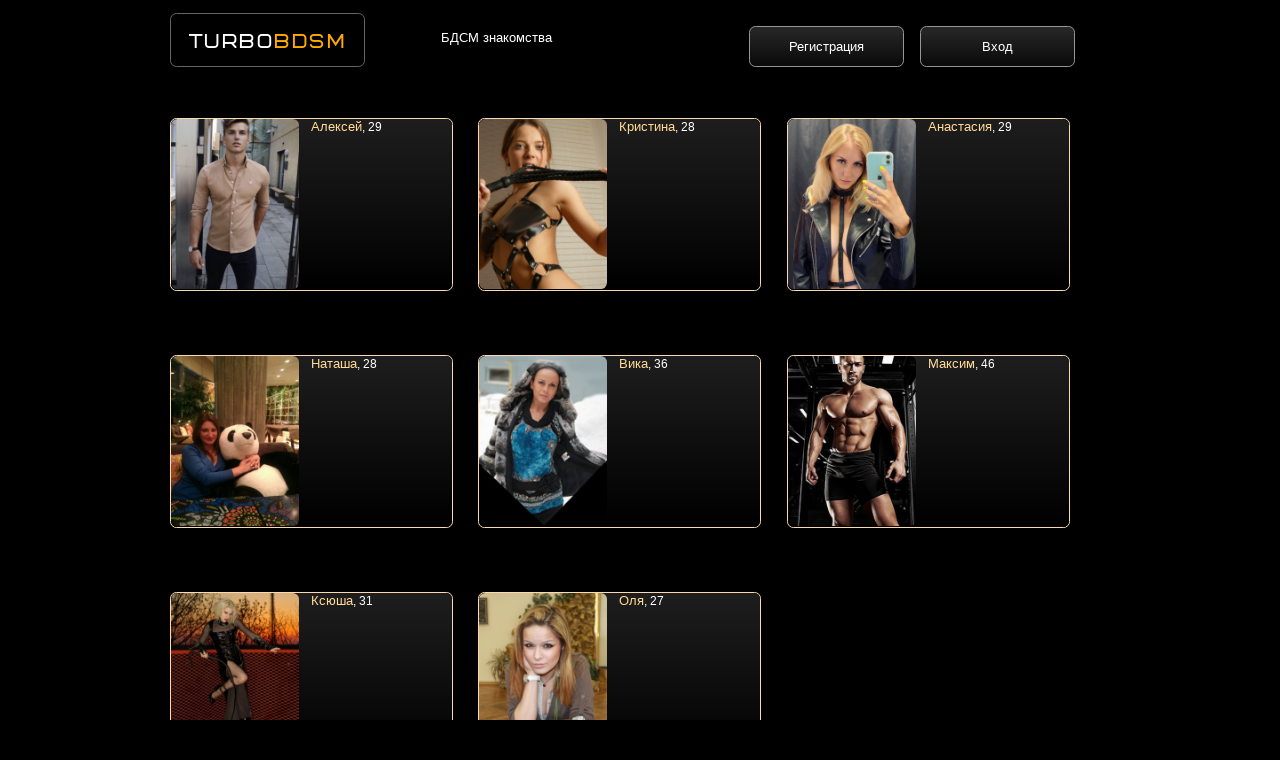

--- FILE ---
content_type: text/html; charset=UTF-8
request_url: https://turbobdsm.ru/kochubei
body_size: 4789
content:
<html>
<head>
<meta http-equiv="Content-Type" content="text/html; charset=utf-8">
<title>БДСМ Кочубей - секс BDSM в Кочубее. Ищу Госпожа, Домина, Раб, Рабыня, Доминант, Господин, Хозяин. бдсм Кочубей</title>
<meta name="description" content="БДСМ Кочубей - ищу секс BDSM в городе Кочубее. Ищу Госпожа, Домина, Раб, Рабыня, Доминант, Господин, Хозяин. бдсм Кочубей">
<meta name="keywords" content="бдсм Кочубей секс Госпожа Домина Раб Рабыня Доминант Господин Хозяин">
<link rel="stylesheet" type="text/css" href="/css-1.css">
<meta name="theme-color" content="#000000">
<meta name="viewport" content="width=device-width, initial-scale=1.0, ya-title=#000000,ya-dock=#000000">
<meta name="apple-mobile-web-app-status-bar-style" content="#000000">
<meta name="msapplication-navbutton-color" content="#000000">
<meta name="msapplication-TileColor" content="#000000">
<meta name="apple-mobile-web-app-capable" content="yes">
<meta name="mobile-web-app-capable" content="yes">
<link rel="icon" type="image/svg+xml" href="/favicon.svg">
<link rel="icon" type="image/png" sizes="512x512" href="/favicon.png">
<link rel="apple-touch-icon" sizes="180x180" href="/apple-icon-180x180.png">


<!-- Yandex.Metrika counter -->
<script type="text/javascript">
    (function(m,e,t,r,i,k,a){
        m[i]=m[i]||function(){(m[i].a=m[i].a||[]).push(arguments)};
        m[i].l=1*new Date();
        for (var j = 0; j < document.scripts.length; j++) {if (document.scripts[j].src === r) { return; }}
        k=e.createElement(t),a=e.getElementsByTagName(t)[0],k.async=1,k.src=r,a.parentNode.insertBefore(k,a)
    })(window, document,'script','https://mc.yandex.ru/metrika/tag.js?id=74391856', 'ym');

    ym(74391856, 'init', {ssr:true, clickmap:true, accurateTrackBounce:true, trackLinks:true});
</script>
<noscript><div><img src="https://mc.yandex.ru/watch/74391856" style="position:absolute; left:-9999px;" alt="" /></div></noscript>
<!-- /Yandex.Metrika counter -->


</head>
<body>

<div align=center class=body_div>

<div valign=top class=flexbox>

<div class="logo">
<div class="logo_text"><a href="/"><font class="logo_text_turbo">TURBO</font><font class="logo_text_bdsm">BDSM</font></a></div>
</div>


<style>
@media only screen and (min-width: 800px), only screen and (min-device-width: 800px) {
.logo_text {margin-top:0.8vw}
.logo_text_turbo {font-size:1.5vw;}
.logo_text_bdsm {font-size:1.5vw;}
.logo img {
width: 18vw;
margin-top: 1vw;
}
.logo {
    width: 15vw;
    margin-right: 6vw;
    display: table;
    margin-top: 1vw;
    float: left;
    border-radius: 0.5vw;
    padding-bottom: 1vw;
    border: 1px solid rgb(100,100,100);
}
.index_h1 {
    margin-bottom: 0vw;
    float: left;
    width: 24vw;
    line-height: 1;
    margin-top: 2.5vw;
}
}
</style>



<div class=index_h1>
БДСМ знакомства
<br>
</div>





<div class="uza_menu_index_page">
<a href="/users/reg.php" class="uza_button uza_otstup">Регистрация</a>
<a href="/users/login.php" class="uza_button">Вход</a>
</div>
<div class="clear"></div>





<a href='/users82549'>
<div class='uza_user_show_vip_t uza_user_show_mini_block'>
<table class='uza_user_show'>
<tr>
<td valign='top' class='uza_foto'>
<img src='/foto-mini/5/2995.jpg'>
</td>
<td valign=top>



<div class='uza_show_name'>Алексей<span>, 29</span></div>


</td>
</tr>
</table>
</div>
</a>

<a href='/users60532'>
<div class='uza_user_show_vip_t uza_user_show_mini_block'>
<table class='uza_user_show'>
<tr>
<td valign='top' class='uza_foto'>
<img src='/foto-mini/5/3829.jpg'>
</td>
<td valign=top>



<div class='uza_show_name'>Кристина<span>, 28</span></div>


</td>
</tr>
</table>
</div>
</a>

<a href='/users98476'>
<div class='uza_user_show_vip_t uza_user_show_mini_block'>
<table class='uza_user_show'>
<tr>
<td valign='top' class='uza_foto'>
<img src='/foto-mini/6/293.jpg'>
</td>
<td valign=top>



<div class='uza_show_name'>Анастасия<span>, 29</span></div>


</td>
</tr>
</table>
</div>
</a>
<div class=clear></div>
<a href='/users69062'>
<div class='uza_user_show_vip_t uza_user_show_mini_block'>
<table class='uza_user_show'>
<tr>
<td valign='top' class='uza_foto'>
<img src='/foto-mini/4/6240.jpg'>
</td>
<td valign=top>



<div class='uza_show_name'>Наташа<span>, 28</span></div>


</td>
</tr>
</table>
</div>
</a>

<a href='/users69097'>
<div class='uza_user_show_vip_t uza_user_show_mini_block'>
<table class='uza_user_show'>
<tr>
<td valign='top' class='uza_foto'>
<img src='/foto-mini/4/6255.jpg'>
</td>
<td valign=top>



<div class='uza_show_name'>Вика<span>, 36</span></div>


</td>
</tr>
</table>
</div>
</a>

<a href='/users60783'>
<div class='uza_user_show_vip_t uza_user_show_mini_block'>
<table class='uza_user_show'>
<tr>
<td valign='top' class='uza_foto'>
<img src='/foto-mini/5/2974.jpg'>
</td>
<td valign=top>



<div class='uza_show_name'>Максим<span>, 46</span></div>


</td>
</tr>
</table>
</div>
</a>
<div class=clear></div>
<a href='/users22'>
<div class='uza_user_show_vip_t uza_user_show_mini_block'>
<table class='uza_user_show'>
<tr>
<td valign='top' class='uza_foto'>
<img src='/foto-mini/1/3.jpg'>
</td>
<td valign=top>



<div class='uza_show_name'>Ксюша<span>, 31</span></div>


</td>
</tr>
</table>
</div>
</a>

<a href='/users69168'>
<div class='uza_user_show_vip_t uza_user_show_mini_block'>
<table class='uza_user_show'>
<tr>
<td valign='top' class='uza_foto'>
<img src='/foto-mini/4/6298.jpg'>
</td>
<td valign=top>



<div class='uza_show_name'>Оля<span>, 27</span></div>


</td>
</tr>
</table>
</div>
</a>
<div class=clear></div>



<h1>БДСМ Кочубей</h1>


<a href='/users187767'>
<div class='uza_user_show_vip_f uza_user_show_mini_block'>
<table class='uza_user_show'>
<tr>
<td valign='top' class='uza_foto'>
<img src='/foto-mini/10/5694.jpg'>
</td>
<td valign=top>



<div class='uza_show_name'>Алекс<span>, 44</span></div>


</td>
</tr>
</table>
</div>
</a>

<a href='/users168349'>
<div class='uza_user_show_vip_f uza_user_show_mini_block'>
<table class='uza_user_show'>
<tr>
<td valign='top' class='uza_foto'>
<img src='/foto-mini/9/6473.jpg'>
</td>
<td valign=top>



<div class='uza_show_name'>Briana<span>, 28</span></div>


</td>
</tr>
</table>
</div>
</a>

<a href='/users182384'>
<div class='uza_user_show_vip_f uza_user_show_mini_block'>
<table class='uza_user_show'>
<tr>
<td valign='top' class='uza_foto'>
<img src='/foto-mini/10/3409.jpg'>
</td>
<td valign=top>



<div class='uza_show_name'>Василий<span>, 32</span></div>


</td>
</tr>
</table>
</div>
</a>
<div class=clear></div>
<a href='/users184033'>
<div class='uza_user_show_vip_f uza_user_show_mini_block'>
<table class='uza_user_show'>
<tr>
<td valign='top' class='uza_foto'>
<img src='/foto-mini/10/4157.jpg'>
</td>
<td valign=top>



<div class='uza_show_name'>Валентин<span>, 52</span></div>


</td>
</tr>
</table>
</div>
</a>

<a href='/users194770'>
<div class='uza_user_show_vip_f uza_user_show_mini_block'>
<table class='uza_user_show'>
<tr>
<td valign='top' class='uza_foto'>
<img src='/foto-mini/10/8268.jpg'>
</td>
<td valign=top>



<div class='uza_show_name'>Aleksandr<span>, 32</span></div>


</td>
</tr>
</table>
</div>
</a>

<a href='/users193700'>
<div class='uza_user_show_vip_f uza_user_show_mini_block'>
<table class='uza_user_show'>
<tr>
<td valign='top' class='uza_foto'>
<img src='/foto-mini/10/7885.jpg'>
</td>
<td valign=top>



<div class='uza_show_name'>Arianna<span>, 32</span></div>


</td>
</tr>
</table>
</div>
</a>
<div class=clear></div>
<a href='/users84268'>
<div class='uza_user_show_vip_f uza_user_show_mini_block'>
<table class='uza_user_show'>
<tr>
<td valign='top' class='uza_foto'>
<img src='/foto-mini/5/3997.jpg'>
</td>
<td valign=top>



<div class='uza_show_name'>Niki<span>, 42</span></div>


</td>
</tr>
</table>
</div>
</a>

<a href='/users104019'>
<div class='uza_user_show_vip_f uza_user_show_mini_block'>
<table class='uza_user_show'>
<tr>
<td valign='top' class='uza_foto'>
<img src='/foto-mini/6/4035.jpg'>
</td>
<td valign=top>



<div class='uza_show_name'>Кира<span>, 42</span></div>


</td>
</tr>
</table>
</div>
</a>

<a href='/users182933'>
<div class='uza_user_show_vip_f uza_user_show_mini_block'>
<table class='uza_user_show'>
<tr>
<td valign='top' class='uza_foto'>
<img src='/foto-mini/10/3495.jpg'>
</td>
<td valign=top>



<div class='uza_show_name'>Николай<span>, 48</span></div>


</td>
</tr>
</table>
</div>
</a>
<div class=clear></div>
<a href='/users90455'>
<div class='uza_user_show_vip_f uza_user_show_mini_block'>
<table class='uza_user_show'>
<tr>
<td valign='top' class='uza_foto'>
<img src='/foto-mini/5/6554.jpg'>
</td>
<td valign=top>



<div class='uza_show_name'>Arri<span>, 49</span></div>


</td>
</tr>
</table>
</div>
</a>

<a href='/users182316'>
<div class='uza_user_show_vip_f uza_user_show_mini_block'>
<table class='uza_user_show'>
<tr>
<td valign='top' class='uza_foto'>
<img src='/foto-mini/10/3225.jpg'>
</td>
<td valign=top>



<div class='uza_show_name'>Dmitry Pierce<span>, 36</span></div>


</td>
</tr>
</table>
</div>
</a>

<a href='/users84193'>
<div class='uza_user_show_vip_f uza_user_show_mini_block'>
<table class='uza_user_show'>
<tr>
<td valign='top' class='uza_foto'>
<img src='/foto-mini/5/3968.jpg'>
</td>
<td valign=top>



<div class='uza_show_name'>Andrey<span>, 33</span></div>


</td>
</tr>
</table>
</div>
</a>
<div class=clear></div><div class=clear></div><h2>БДСМ Кочубей (BDSM)</h2>
<a href='/users107175'>
<div class='uza_user_show_vip_f uza_user_show_mini_block'>
<table class='uza_user_show'>
<tr>
<td valign='top' class='uza_foto'>
<img src='/foto-mini/9/9643.jpg'>
</td>
<td valign=top>



<div class='uza_show_name'>Penetrator<span>, 43</span></div>


</td>
</tr>
</table>
</div>
</a>

<a href='/users103378'>
<div class='uza_user_show_vip_f uza_user_show_mini_block'>
<table class='uza_user_show'>
<tr>
<td valign='top' class='uza_foto'>
<img src='/foto-mini/6/3585.jpg'>
</td>
<td valign=top>



<div class='uza_show_name'>TurboDominator<span>, 26</span></div>


</td>
</tr>
</table>
</div>
</a>

<a href='/users82573'>
<div class='uza_user_show_vip_f uza_user_show_mini_block'>
<table class='uza_user_show'>
<tr>
<td valign='top' class='uza_foto'>
<img src='/foto-mini/5/3436.jpg'>
</td>
<td valign=top>



<div class='uza_show_name'>Putnik<span>, 52</span></div>


</td>
</tr>
</table>
</div>
</a>
<div class=clear></div>
<a href='/users173303'>
<div class='uza_user_show_vip_f uza_user_show_mini_block'>
<table class='uza_user_show'>
<tr>
<td valign='top' class='uza_foto'>
<img src='/foto-mini/9/8828.jpg'>
</td>
<td valign=top>



<div class='uza_show_name'>Максим<span>, 25</span></div>


</td>
</tr>
</table>
</div>
</a>

<a href='/users139063'>
<div class='uza_user_show_vip_f uza_user_show_mini_block'>
<table class='uza_user_show'>
<tr>
<td valign='top' class='uza_foto'>
<img src='/foto-mini/10/7692.jpg'>
</td>
<td valign=top>



<div class='uza_show_name'>Макс<span>, 26</span></div>


</td>
</tr>
</table>
</div>
</a>

<a href='/users212434'>
<div class='uza_user_show_vip_f uza_user_show_mini_block'>
<table class='uza_user_show'>
<tr>
<td valign='top' class='uza_foto'>
<img src='/foto-mini/11/4868.jpg'>
</td>
<td valign=top>



<div class='uza_show_name'>Сергей<span>, 36</span></div>


</td>
</tr>
</table>
</div>
</a>
<div class=clear></div>
<a href='/users174654'>
<div class='uza_user_show_vip_f uza_user_show_mini_block'>
<table class='uza_user_show'>
<tr>
<td valign='top' class='uza_foto'>
<img src='/foto-mini/9/9435.jpg'>
</td>
<td valign=top>



<div class='uza_show_name'>Алексей<span>, 50</span></div>


</td>
</tr>
</table>
</div>
</a>

<a href='/users191049'>
<div class='uza_user_show_vip_f uza_user_show_mini_block'>
<table class='uza_user_show'>
<tr>
<td valign='top' class='uza_foto'>
<img src='/foto-mini/10/6930.jpg'>
</td>
<td valign=top>



<div class='uza_show_name'>Ксения<span>, 21</span></div>


</td>
</tr>
</table>
</div>
</a>

<a href='/users96144'>
<div class='uza_user_show_vip_f uza_user_show_mini_block'>
<table class='uza_user_show'>
<tr>
<td valign='top' class='uza_foto'>
<img src='/foto-mini/5/8953.jpg'>
</td>
<td valign=top>



<div class='uza_show_name'>Виктор<span>, 48</span></div>


</td>
</tr>
</table>
</div>
</a>
<div class=clear></div>
<a href='/users185624'>
<div class='uza_user_show_vip_f uza_user_show_mini_block'>
<table class='uza_user_show'>
<tr>
<td valign='top' class='uza_foto'>
<img src='/foto-mini/10/4860.jpg'>
</td>
<td valign=top>



<div class='uza_show_name'>Julia<span>, 26</span></div>


</td>
</tr>
</table>
</div>
</a>

<a href='/users101816'>
<div class='uza_user_show_vip_f uza_user_show_mini_block'>
<table class='uza_user_show'>
<tr>
<td valign='top' class='uza_foto'>
<img src='/foto-mini/6/2778.jpg'>
</td>
<td valign=top>



<div class='uza_show_name'>Олеся<span>, 38</span></div>


</td>
</tr>
</table>
</div>
</a>

<a href='/users192836'>
<div class='uza_user_show_vip_f uza_user_show_mini_block'>
<table class='uza_user_show'>
<tr>
<td valign='top' class='uza_foto'>
<img src='/foto-mini/10/7586.jpg'>
</td>
<td valign=top>



<div class='uza_show_name'>Шех<span>, 45</span></div>


</td>
</tr>
</table>
</div>
</a>
<div class=clear></div><div class=clear></div><h2>Госпожа Кочубей</h2>
<a href='/users176619'>
<div class='uza_user_show_vip_f uza_user_show_mini_block'>
<table class='uza_user_show'>
<tr>
<td valign='top' class='uza_foto'>
<img src='/foto-mini/10/313.jpg'>
</td>
<td valign=top>



<div class='uza_show_name'>Ян<span>, 39</span></div>


</td>
</tr>
</table>
</div>
</a>

<a href='/users187820'>
<div class='uza_user_show_vip_f uza_user_show_mini_block'>
<table class='uza_user_show'>
<tr>
<td valign='top' class='uza_foto'>
<img src='/foto-mini/10/5717.jpg'>
</td>
<td valign=top>



<div class='uza_show_name'>Артем<span>, 27</span></div>


</td>
</tr>
</table>
</div>
</a>

<a href='/users104790'>
<div class='uza_user_show_vip_f uza_user_show_mini_block'>
<table class='uza_user_show'>
<tr>
<td valign='top' class='uza_foto'>
<img src='/foto-mini/6/4516.jpg'>
</td>
<td valign=top>



<div class='uza_show_name'>Юля<span>, 29</span></div>


</td>
</tr>
</table>
</div>
</a>
<div class=clear></div>
<a href='/users204375'>
<div class='uza_user_show_vip_f uza_user_show_mini_block'>
<table class='uza_user_show'>
<tr>
<td valign='top' class='uza_foto'>
<img src='/foto-mini/11/1546.jpg'>
</td>
<td valign=top>



<div class='uza_show_name'>Саша<span>, 19</span></div>


</td>
</tr>
</table>
</div>
</a>

<a href='/users102276'>
<div class='uza_user_show_vip_f uza_user_show_mini_block'>
<table class='uza_user_show'>
<tr>
<td valign='top' class='uza_foto'>
<img src='/foto-mini/6/2822.jpg'>
</td>
<td valign=top>



<div class='uza_show_name'>Константин<span>, 43</span></div>


</td>
</tr>
</table>
</div>
</a>

<a href='/users193880'>
<div class='uza_user_show_vip_f uza_user_show_mini_block'>
<table class='uza_user_show'>
<tr>
<td valign='top' class='uza_foto'>
<img src='/foto-mini/10/7966.jpg'>
</td>
<td valign=top>



<div class='uza_show_name'><span>, 36</span></div>


</td>
</tr>
</table>
</div>
</a>
<div class=clear></div>
<a href='/users94942'>
<div class='uza_user_show_vip_f uza_user_show_mini_block'>
<table class='uza_user_show'>
<tr>
<td valign='top' class='uza_foto'>
<img src='/foto-mini/5/8363.jpg'>
</td>
<td valign=top>



<div class='uza_show_name'>Степан<span>, 28</span></div>


</td>
</tr>
</table>
</div>
</a>

<a href='/users217516'>
<div class='uza_user_show_vip_f uza_user_show_mini_block'>
<table class='uza_user_show'>
<tr>
<td valign='top' class='uza_foto'>
<img src='/foto-mini/11/7403.jpg'>
</td>
<td valign=top>



<div class='uza_show_name'>Анатолий<span>, 22</span></div>


</td>
</tr>
</table>
</div>
</a>

<a href='/users170029'>
<div class='uza_user_show_vip_f uza_user_show_mini_block'>
<table class='uza_user_show'>
<tr>
<td valign='top' class='uza_foto'>
<img src='/foto-mini/9/7334.jpg'>
</td>
<td valign=top>



<div class='uza_show_name'>Альяна<span>, 38</span></div>


</td>
</tr>
</table>
</div>
</a>
<div class=clear></div>
<a href='/users208265'>
<div class='uza_user_show_vip_f uza_user_show_mini_block'>
<table class='uza_user_show'>
<tr>
<td valign='top' class='uza_foto'>
<img src='/foto-mini/11/3006.jpg'>
</td>
<td valign=top>



<div class='uza_show_name'>Сергей<span>, 34</span></div>


</td>
</tr>
</table>
</div>
</a>

<a href='/users170959'>
<div class='uza_user_show_vip_f uza_user_show_mini_block'>
<table class='uza_user_show'>
<tr>
<td valign='top' class='uza_foto'>
<img src='/foto-mini/9/7791.jpg'>
</td>
<td valign=top>



<div class='uza_show_name'>Витя<span>, 27</span></div>


</td>
</tr>
</table>
</div>
</a>

<a href='/users175632'>
<div class='uza_user_show_vip_f uza_user_show_mini_block'>
<table class='uza_user_show'>
<tr>
<td valign='top' class='uza_foto'>
<img src='/foto-mini/10/1976.jpg'>
</td>
<td valign=top>



<div class='uza_show_name'>Swerty<span>, 29</span></div>


</td>
</tr>
</table>
</div>
</a>
<div class=clear></div><div class=clear></div><h2>Домина Кочубей</h2>
<a href='/users204058'>
<div class='uza_user_show_vip_f uza_user_show_mini_block'>
<table class='uza_user_show'>
<tr>
<td valign='top' class='uza_foto'>
<img src='/foto-mini/11/1418.jpg'>
</td>
<td valign=top>



<div class='uza_show_name'>Анастасия<span>, 31</span></div>


</td>
</tr>
</table>
</div>
</a>

<a href='/users187690'>
<div class='uza_user_show_vip_f uza_user_show_mini_block'>
<table class='uza_user_show'>
<tr>
<td valign='top' class='uza_foto'>
<img src='/foto-mini/11/6947.jpg'>
</td>
<td valign=top>



<div class='uza_show_name'>Natali<span>, 33</span></div>


</td>
</tr>
</table>
</div>
</a>

<a href='/users181982'>
<div class='uza_user_show_vip_f uza_user_show_mini_block'>
<table class='uza_user_show'>
<tr>
<td valign='top' class='uza_foto'>
<img src='/foto-mini/10/3069.jpg'>
</td>
<td valign=top>



<div class='uza_show_name'>Аспид<span>, 37</span></div>


</td>
</tr>
</table>
</div>
</a>
<div class=clear></div>
<a href='/users89710'>
<div class='uza_user_show_vip_f uza_user_show_mini_block'>
<table class='uza_user_show'>
<tr>
<td valign='top' class='uza_foto'>
<img src='/foto-mini/5/6185.jpg'>
</td>
<td valign=top>



<div class='uza_show_name'>Т<span>, 34</span></div>


</td>
</tr>
</table>
</div>
</a>

<a href='/users182550'>
<div class='uza_user_show_vip_f uza_user_show_mini_block'>
<table class='uza_user_show'>
<tr>
<td valign='top' class='uza_foto'>
<img src='/foto-mini/10/3313.jpg'>
</td>
<td valign=top>



<div class='uza_show_name'>Markus<span>, 33</span></div>


</td>
</tr>
</table>
</div>
</a>

<a href='/users184673'>
<div class='uza_user_show_vip_f uza_user_show_mini_block'>
<table class='uza_user_show'>
<tr>
<td valign='top' class='uza_foto'>
<img src='/foto-mini/10/4335.jpg'>
</td>
<td valign=top>



<div class='uza_show_name'>Татьяна<span>, 37</span></div>


</td>
</tr>
</table>
</div>
</a>
<div class=clear></div>
<a href='/users175288'>
<div class='uza_user_show_vip_f uza_user_show_mini_block'>
<table class='uza_user_show'>
<tr>
<td valign='top' class='uza_foto'>
<img src='/foto-mini/11/2207.jpg'>
</td>
<td valign=top>



<div class='uza_show_name'>Алексей<span>, 28</span></div>


</td>
</tr>
</table>
</div>
</a>

<a href='/users191815'>
<div class='uza_user_show_vip_f uza_user_show_mini_block'>
<table class='uza_user_show'>
<tr>
<td valign='top' class='uza_foto'>
<img src='/foto-mini/10/7595.jpg'>
</td>
<td valign=top>



<div class='uza_show_name'>Вячеслав<span>, 52</span></div>


</td>
</tr>
</table>
</div>
</a>

<a href='/users82920'>
<div class='uza_user_show_vip_f uza_user_show_mini_block'>
<table class='uza_user_show'>
<tr>
<td valign='top' class='uza_foto'>
<img src='/foto-mini/5/3351.jpg'>
</td>
<td valign=top>



<div class='uza_show_name'>Евгений<span>, 54</span></div>


</td>
</tr>
</table>
</div>
</a>
<div class=clear></div>
<a href='/users209330'>
<div class='uza_user_show_vip_f uza_user_show_mini_block'>
<table class='uza_user_show'>
<tr>
<td valign='top' class='uza_foto'>
<img src='/foto-mini/11/3488.jpg'>
</td>
<td valign=top>



<div class='uza_show_name'>Ваня<span>, 37</span></div>


</td>
</tr>
</table>
</div>
</a>

<a href='/users129274'>
<div class='uza_user_show_vip_f uza_user_show_mini_block'>
<table class='uza_user_show'>
<tr>
<td valign='top' class='uza_foto'>
<img src='/foto-mini/11/627.jpg'>
</td>
<td valign=top>



<div class='uza_show_name'>Ларкин<span>, 50</span></div>


</td>
</tr>
</table>
</div>
</a>

<a href='/users189365'>
<div class='uza_user_show_vip_f uza_user_show_mini_block'>
<table class='uza_user_show'>
<tr>
<td valign='top' class='uza_foto'>
<img src='/foto-mini/10/6403.jpg'>
</td>
<td valign=top>



<div class='uza_show_name'>Денис<span>, 20</span></div>


</td>
</tr>
</table>
</div>
</a>
<div class=clear></div><div class=clear></div><h2>Раб Кочубей</h2>
<a href='/users199537'>
<div class='uza_user_show_vip_f uza_user_show_mini_block'>
<table class='uza_user_show'>
<tr>
<td valign='top' class='uza_foto'>
<img src='/foto-mini/10/9980.jpg'>
</td>
<td valign=top>



<div class='uza_show_name'>Natasha<span>, 52</span></div>


</td>
</tr>
</table>
</div>
</a>

<a href='/users98627'>
<div class='uza_user_show_vip_f uza_user_show_mini_block'>
<table class='uza_user_show'>
<tr>
<td valign='top' class='uza_foto'>
<img src='/foto-mini/6/447.jpg'>
</td>
<td valign=top>



<div class='uza_show_name'>Анастасия<span>, 36</span></div>


</td>
</tr>
</table>
</div>
</a>

<a href='/users203789'>
<div class='uza_user_show_vip_f uza_user_show_mini_block'>
<table class='uza_user_show'>
<tr>
<td valign='top' class='uza_foto'>
<img src='/foto-mini/11/1246.jpg'>
</td>
<td valign=top>



<div class='uza_show_name'>Anna<span>, 24</span></div>


</td>
</tr>
</table>
</div>
</a>
<div class=clear></div>
<a href='/users216434'>
<div class='uza_user_show_vip_f uza_user_show_mini_block'>
<table class='uza_user_show'>
<tr>
<td valign='top' class='uza_foto'>
<img src='/foto-mini/11/7137.jpg'>
</td>
<td valign=top>



<div class='uza_show_name'>Женька<span>, 40</span></div>


</td>
</tr>
</table>
</div>
</a>

<a href='/users99638'>
<div class='uza_user_show_vip_f uza_user_show_mini_block'>
<table class='uza_user_show'>
<tr>
<td valign='top' class='uza_foto'>
<img src='/foto-mini/6/1031.jpg'>
</td>
<td valign=top>



<div class='uza_show_name'>Саша<span>, 28</span></div>


</td>
</tr>
</table>
</div>
</a>

<a href='/users188120'>
<div class='uza_user_show_vip_f uza_user_show_mini_block'>
<table class='uza_user_show'>
<tr>
<td valign='top' class='uza_foto'>
<img src='/foto-mini/10/5865.jpg'>
</td>
<td valign=top>



<div class='uza_show_name'>Денис<span>, 42</span></div>


</td>
</tr>
</table>
</div>
</a>
<div class=clear></div>
<a href='/users168328'>
<div class='uza_user_show_vip_f uza_user_show_mini_block'>
<table class='uza_user_show'>
<tr>
<td valign='top' class='uza_foto'>
<img src='/foto-mini/9/6455.jpg'>
</td>
<td valign=top>



<div class='uza_show_name'>Кирилл<span>, 40</span></div>


</td>
</tr>
</table>
</div>
</a>

<a href='/users97194'>
<div class='uza_user_show_vip_f uza_user_show_mini_block'>
<table class='uza_user_show'>
<tr>
<td valign='top' class='uza_foto'>
<img src='/foto-mini/5/9615.jpg'>
</td>
<td valign=top>



<div class='uza_show_name'>Esoteric<span>, 29</span></div>


</td>
</tr>
</table>
</div>
</a>

<a href='/users212751'>
<div class='uza_user_show_vip_f uza_user_show_mini_block'>
<table class='uza_user_show'>
<tr>
<td valign='top' class='uza_foto'>
<img src='/foto-mini/11/5052.jpg'>
</td>
<td valign=top>



<div class='uza_show_name'>Стопы Золушки<span>, 34</span></div>


</td>
</tr>
</table>
</div>
</a>
<div class=clear></div>
<a href='/users189174'>
<div class='uza_user_show_vip_f uza_user_show_mini_block'>
<table class='uza_user_show'>
<tr>
<td valign='top' class='uza_foto'>
<img src='/foto-mini/10/6276.jpg'>
</td>
<td valign=top>



<div class='uza_show_name'>Анастасия<span>, 27</span></div>


</td>
</tr>
</table>
</div>
</a>

<a href='/users48483'>
<div class='uza_user_show_vip_f uza_user_show_mini_block'>
<table class='uza_user_show'>
<tr>
<td valign='top' class='uza_foto'>
<img src='/foto-mini/5/3338.jpg'>
</td>
<td valign=top>



<div class='uza_show_name'>Дорогая Богиня<span>, 39</span></div>


</td>
</tr>
</table>
</div>
</a>

<a href='/users215647'>
<div class='uza_user_show_vip_f uza_user_show_mini_block'>
<table class='uza_user_show'>
<tr>
<td valign='top' class='uza_foto'>
<img src='/foto-mini/11/6749.jpg'>
</td>
<td valign=top>



<div class='uza_show_name'>Яков<span>, 25</span></div>


</td>
</tr>
</table>
</div>
</a>
<div class=clear></div><div class=clear></div><h2>Рабыня Кочубей</h2>
<a href='/users82887'>
<div class='uza_user_show_vip_f uza_user_show_mini_block'>
<table class='uza_user_show'>
<tr>
<td valign='top' class='uza_foto'>
<img src='/foto-mini/5/3322.jpg'>
</td>
<td valign=top>



<div class='uza_show_name'>NIK<span>, 47</span></div>


</td>
</tr>
</table>
</div>
</a>

<a href='/users214568'>
<div class='uza_user_show_vip_f uza_user_show_mini_block'>
<table class='uza_user_show'>
<tr>
<td valign='top' class='uza_foto'>
<img src='/foto-mini/11/6135.jpg'>
</td>
<td valign=top>



<div class='uza_show_name'>Joe Black<span>, 44</span></div>


</td>
</tr>
</table>
</div>
</a>

<a href='/users124937'>
<div class='uza_user_show_vip_f uza_user_show_mini_block'>
<table class='uza_user_show'>
<tr>
<td valign='top' class='uza_foto'>
<img src='/foto-mini/10/6210.jpg'>
</td>
<td valign=top>



<div class='uza_show_name'>Корова<span>, 49</span></div>


</td>
</tr>
</table>
</div>
</a>
<div class=clear></div>
<a href='/users220727'>
<div class='uza_user_show_vip_f uza_user_show_mini_block'>
<table class='uza_user_show'>
<tr>
<td valign='top' class='uza_foto'>
<img src='/foto-mini/11/8714.jpg'>
</td>
<td valign=top>



<div class='uza_show_name'>Александр<span>, 22</span></div>


</td>
</tr>
</table>
</div>
</a>

<a href='/users93758'>
<div class='uza_user_show_vip_f uza_user_show_mini_block'>
<table class='uza_user_show'>
<tr>
<td valign='top' class='uza_foto'>
<img src='/foto-mini/5/8052.jpg'>
</td>
<td valign=top>



<div class='uza_show_name'>Anton<span>, 29</span></div>


</td>
</tr>
</table>
</div>
</a>

<a href='/users182409'>
<div class='uza_user_show_vip_f uza_user_show_mini_block'>
<table class='uza_user_show'>
<tr>
<td valign='top' class='uza_foto'>
<img src='/foto-mini/10/3254.jpg'>
</td>
<td valign=top>



<div class='uza_show_name'>Денис<span>, 21</span></div>


</td>
</tr>
</table>
</div>
</a>
<div class=clear></div>
<a href='/users171176'>
<div class='uza_user_show_vip_f uza_user_show_mini_block'>
<table class='uza_user_show'>
<tr>
<td valign='top' class='uza_foto'>
<img src='/foto-mini/9/7884.jpg'>
</td>
<td valign=top>



<div class='uza_show_name'>Георгий<span>, 53</span></div>


</td>
</tr>
</table>
</div>
</a>

<a href='/users88978'>
<div class='uza_user_show_vip_f uza_user_show_mini_block'>
<table class='uza_user_show'>
<tr>
<td valign='top' class='uza_foto'>
<img src='/foto-mini/6/216.jpg'>
</td>
<td valign=top>



<div class='uza_show_name'>Сергей<span>, 33</span></div>


</td>
</tr>
</table>
</div>
</a>

<a href='/users42145'>
<div class='uza_user_show_vip_f uza_user_show_mini_block'>
<table class='uza_user_show'>
<tr>
<td valign='top' class='uza_foto'>
<img src='/foto-mini/5/6326.jpg'>
</td>
<td valign=top>



<div class='uza_show_name'>Pavel<span>, 44</span></div>


</td>
</tr>
</table>
</div>
</a>
<div class=clear></div>
<a href='/users181098'>
<div class='uza_user_show_vip_f uza_user_show_mini_block'>
<table class='uza_user_show'>
<tr>
<td valign='top' class='uza_foto'>
<img src='/foto-mini/10/2636.jpg'>
</td>
<td valign=top>



<div class='uza_show_name'>Артем<span>, 32</span></div>


</td>
</tr>
</table>
</div>
</a>

<a href='/users193627'>
<div class='uza_user_show_vip_f uza_user_show_mini_block'>
<table class='uza_user_show'>
<tr>
<td valign='top' class='uza_foto'>
<img src='/foto-mini/11/1181.jpg'>
</td>
<td valign=top>



<div class='uza_show_name'>Влад<span>, 25</span></div>


</td>
</tr>
</table>
</div>
</a>

<a href='/users86051'>
<div class='uza_user_show_vip_f uza_user_show_mini_block'>
<table class='uza_user_show'>
<tr>
<td valign='top' class='uza_foto'>
<img src='/foto-mini/5/4729.jpg'>
</td>
<td valign=top>



<div class='uza_show_name'>Artik<span>, 40</span></div>


</td>
</tr>
</table>
</div>
</a>
<div class=clear></div><div class=clear></div><h2>Господин Кочубей</h2>
<a href='/users170944'>
<div class='uza_user_show_vip_f uza_user_show_mini_block'>
<table class='uza_user_show'>
<tr>
<td valign='top' class='uza_foto'>
<img src='/foto-mini/9/7781.jpg'>
</td>
<td valign=top>



<div class='uza_show_name'>Домина Анастасия<span>, 34</span></div>


</td>
</tr>
</table>
</div>
</a>

<a href='/users99163'>
<div class='uza_user_show_vip_f uza_user_show_mini_block'>
<table class='uza_user_show'>
<tr>
<td valign='top' class='uza_foto'>
<img src='/foto-mini/6/802.jpg'>
</td>
<td valign=top>



<div class='uza_show_name'>Павел<span>, 48</span></div>


</td>
</tr>
</table>
</div>
</a>

<a href='/users194112'>
<div class='uza_user_show_vip_f uza_user_show_mini_block'>
<table class='uza_user_show'>
<tr>
<td valign='top' class='uza_foto'>
<img src='/foto-mini/10/8047.jpg'>
</td>
<td valign=top>



<div class='uza_show_name'>Casual<span>, 55</span></div>


</td>
</tr>
</table>
</div>
</a>
<div class=clear></div>
<a href='/users175760'>
<div class='uza_user_show_vip_f uza_user_show_mini_block'>
<table class='uza_user_show'>
<tr>
<td valign='top' class='uza_foto'>
<img src='/foto-mini/9/9950.jpg'>
</td>
<td valign=top>



<div class='uza_show_name'>Mistress Mara<span>, 25</span></div>


</td>
</tr>
</table>
</div>
</a>

<a href='/users170350'>
<div class='uza_user_show_vip_f uza_user_show_mini_block'>
<table class='uza_user_show'>
<tr>
<td valign='top' class='uza_foto'>
<img src='/foto-mini/9/7509.jpg'>
</td>
<td valign=top>



<div class='uza_show_name'>Alexis Moral<span>, 31</span></div>


</td>
</tr>
</table>
</div>
</a>

<a href='/users168753'>
<div class='uza_user_show_vip_f uza_user_show_mini_block'>
<table class='uza_user_show'>
<tr>
<td valign='top' class='uza_foto'>
<img src='/foto-mini/11/2001.jpg'>
</td>
<td valign=top>



<div class='uza_show_name'>Amatory<span>, 35</span></div>


</td>
</tr>
</table>
</div>
</a>
<div class=clear></div>
<a href='/users85093'>
<div class='uza_user_show_vip_f uza_user_show_mini_block'>
<table class='uza_user_show'>
<tr>
<td valign='top' class='uza_foto'>
<img src='/foto-mini/5/4357.jpg'>
</td>
<td valign=top>



<div class='uza_show_name'>Антон<span>, 38</span></div>


</td>
</tr>
</table>
</div>
</a>

<a href='/users219077'>
<div class='uza_user_show_vip_f uza_user_show_mini_block'>
<table class='uza_user_show'>
<tr>
<td valign='top' class='uza_foto'>
<img src='/foto-mini/11/7796.jpg'>
</td>
<td valign=top>



<div class='uza_show_name'>Анастасия<span>, 22</span></div>


</td>
</tr>
</table>
</div>
</a>

<a href='/users208738'>
<div class='uza_user_show_vip_f uza_user_show_mini_block'>
<table class='uza_user_show'>
<tr>
<td valign='top' class='uza_foto'>
<img src='/foto-mini/11/3218.jpg'>
</td>
<td valign=top>



<div class='uza_show_name'>тася<span>, 20</span></div>


</td>
</tr>
</table>
</div>
</a>
<div class=clear></div>
<a href='/users119638'>
<div class='uza_user_show_vip_f uza_user_show_mini_block'>
<table class='uza_user_show'>
<tr>
<td valign='top' class='uza_foto'>
<img src='/foto-mini/11/5531.jpg'>
</td>
<td valign=top>



<div class='uza_show_name'>Анархист<span>, 38</span></div>


</td>
</tr>
</table>
</div>
</a>

<a href='/users103047'>
<div class='uza_user_show_vip_f uza_user_show_mini_block'>
<table class='uza_user_show'>
<tr>
<td valign='top' class='uza_foto'>
<img src='/foto-mini/6/3388.jpg'>
</td>
<td valign=top>



<div class='uza_show_name'>Георгий<span>, 39</span></div>


</td>
</tr>
</table>
</div>
</a>

<a href='/users170524'>
<div class='uza_user_show_vip_f uza_user_show_mini_block'>
<table class='uza_user_show'>
<tr>
<td valign='top' class='uza_foto'>
<img src='/foto-mini/9/7586.jpg'>
</td>
<td valign=top>



<div class='uza_show_name'>Николай<span>, 29</span></div>


</td>
</tr>
</table>
</div>
</a>
<div class=clear></div><div class=clear></div><h2>Хозяин Кочубей</h2>
<a href='/users186090'>
<div class='uza_user_show_vip_f uza_user_show_mini_block'>
<table class='uza_user_show'>
<tr>
<td valign='top' class='uza_foto'>
<img src='/foto-mini/10/5063.jpg'>
</td>
<td valign=top>



<div class='uza_show_name'>Egor<span>, 23</span></div>


</td>
</tr>
</table>
</div>
</a>

<a href='/users210915'>
<div class='uza_user_show_vip_f uza_user_show_mini_block'>
<table class='uza_user_show'>
<tr>
<td valign='top' class='uza_foto'>
<img src='/foto-mini/11/4206.jpg'>
</td>
<td valign=top>



<div class='uza_show_name'>Антон<span>, 34</span></div>


</td>
</tr>
</table>
</div>
</a>

<a href='/users188370'>
<div class='uza_user_show_vip_f uza_user_show_mini_block'>
<table class='uza_user_show'>
<tr>
<td valign='top' class='uza_foto'>
<img src='/foto-mini/10/5937.jpg'>
</td>
<td valign=top>



<div class='uza_show_name'>Miss Kira<span>, 33</span></div>


</td>
</tr>
</table>
</div>
</a>
<div class=clear></div>
<a href='/users85803'>
<div class='uza_user_show_vip_f uza_user_show_mini_block'>
<table class='uza_user_show'>
<tr>
<td valign='top' class='uza_foto'>
<img src='/foto-mini/5/4665.jpg'>
</td>
<td valign=top>



<div class='uza_show_name'>Михаил<span>, 25</span></div>


</td>
</tr>
</table>
</div>
</a>

<a href='/users95930'>
<div class='uza_user_show_vip_f uza_user_show_mini_block'>
<table class='uza_user_show'>
<tr>
<td valign='top' class='uza_foto'>
<img src='/foto-mini/5/8868.jpg'>
</td>
<td valign=top>



<div class='uza_show_name'>Юрий<span>, 40</span></div>


</td>
</tr>
</table>
</div>
</a>

<a href='/users83118'>
<div class='uza_user_show_vip_f uza_user_show_mini_block'>
<table class='uza_user_show'>
<tr>
<td valign='top' class='uza_foto'>
<img src='/foto-mini/5/3472.jpg'>
</td>
<td valign=top>



<div class='uza_show_name'>Stefania<span>, 26</span></div>


</td>
</tr>
</table>
</div>
</a>
<div class=clear></div>
<a href='/users220871'>
<div class='uza_user_show_vip_f uza_user_show_mini_block'>
<table class='uza_user_show'>
<tr>
<td valign='top' class='uza_foto'>
<img src='/foto-mini/11/8577.jpg'>
</td>
<td valign=top>



<div class='uza_show_name'>Aleks<span>, 35</span></div>


</td>
</tr>
</table>
</div>
</a>

<a href='/users86093'>
<div class='uza_user_show_vip_f uza_user_show_mini_block'>
<table class='uza_user_show'>
<tr>
<td valign='top' class='uza_foto'>
<img src='/foto-mini/5/4750.jpg'>
</td>
<td valign=top>



<div class='uza_show_name'>Котя<span>, 47</span></div>


</td>
</tr>
</table>
</div>
</a>

<a href='/users218275'>
<div class='uza_user_show_vip_f uza_user_show_mini_block'>
<table class='uza_user_show'>
<tr>
<td valign='top' class='uza_foto'>
<img src='/foto-mini/11/7576.jpg'>
</td>
<td valign=top>



<div class='uza_show_name'>Тера<span>, 30</span></div>


</td>
</tr>
</table>
</div>
</a>
<div class=clear></div>
<a href='/users82998'>
<div class='uza_user_show_vip_f uza_user_show_mini_block'>
<table class='uza_user_show'>
<tr>
<td valign='top' class='uza_foto'>
<img src='/foto-mini/5/3406.jpg'>
</td>
<td valign=top>



<div class='uza_show_name'>Slava<span>, 26</span></div>


</td>
</tr>
</table>
</div>
</a>

<a href='/users179945'>
<div class='uza_user_show_vip_f uza_user_show_mini_block'>
<table class='uza_user_show'>
<tr>
<td valign='top' class='uza_foto'>
<img src='/foto-mini/10/2085.jpg'>
</td>
<td valign=top>



<div class='uza_show_name'>Арсений<span>, 39</span></div>


</td>
</tr>
</table>
</div>
</a>

<a href='/users167693'>
<div class='uza_user_show_vip_f uza_user_show_mini_block'>
<table class='uza_user_show'>
<tr>
<td valign='top' class='uza_foto'>
<img src='/foto-mini/9/6043.jpg'>
</td>
<td valign=top>



<div class='uza_show_name'>Адель<span>, 32</span></div>


</td>
</tr>
</table>
</div>
</a>
<div class=clear></div><div class=clear></div><h2>Ищу в Кочубее БДСМ</h2>
<a href='/users202204'>
<div class='uza_user_show_vip_f uza_user_show_mini_block'>
<table class='uza_user_show'>
<tr>
<td valign='top' class='uza_foto'>
<img src='/foto-mini/11/773.jpg'>
</td>
<td valign=top>



<div class='uza_show_name'>Максим<span>, 47</span></div>


</td>
</tr>
</table>
</div>
</a>

<a href='/users104287'>
<div class='uza_user_show_vip_f uza_user_show_mini_block'>
<table class='uza_user_show'>
<tr>
<td valign='top' class='uza_foto'>
<img src='/foto-mini/6/4214.jpg'>
</td>
<td valign=top>



<div class='uza_show_name'>Вероника<span>, 23</span></div>


</td>
</tr>
</table>
</div>
</a>

<a href='/users192626'>
<div class='uza_user_show_vip_f uza_user_show_mini_block'>
<table class='uza_user_show'>
<tr>
<td valign='top' class='uza_foto'>
<img src='/foto-mini/10/7533.jpg'>
</td>
<td valign=top>



<div class='uza_show_name'>Steffchen<span>, 40</span></div>


</td>
</tr>
</table>
</div>
</a>
<div class=clear></div>
<a href='/users99443'>
<div class='uza_user_show_vip_f uza_user_show_mini_block'>
<table class='uza_user_show'>
<tr>
<td valign='top' class='uza_foto'>
<img src='/foto-mini/6/917.jpg'>
</td>
<td valign=top>



<div class='uza_show_name'>Андриана<span>, 42</span></div>


</td>
</tr>
</table>
</div>
</a>

<a href='/users214717'>
<div class='uza_user_show_vip_f uza_user_show_mini_block'>
<table class='uza_user_show'>
<tr>
<td valign='top' class='uza_foto'>
<img src='/foto-mini/11/6243.jpg'>
</td>
<td valign=top>



<div class='uza_show_name'>Алиса<span>, 24</span></div>


</td>
</tr>
</table>
</div>
</a>

<a href='/users133022'>
<div class='uza_user_show_vip_f uza_user_show_mini_block'>
<table class='uza_user_show'>
<tr>
<td valign='top' class='uza_foto'>
<img src='/foto-mini/10/1844.jpg'>
</td>
<td valign=top>



<div class='uza_show_name'>Maksim<span>, 28</span></div>


</td>
</tr>
</table>
</div>
</a>
<div class=clear></div>
<a href='/users191272'>
<div class='uza_user_show_vip_f uza_user_show_mini_block'>
<table class='uza_user_show'>
<tr>
<td valign='top' class='uza_foto'>
<img src='/foto-mini/10/7045.jpg'>
</td>
<td valign=top>



<div class='uza_show_name'>Armen<span>, 40</span></div>


</td>
</tr>
</table>
</div>
</a>

<a href='/users93963'>
<div class='uza_user_show_vip_f uza_user_show_mini_block'>
<table class='uza_user_show'>
<tr>
<td valign='top' class='uza_foto'>
<img src='/foto-mini/5/8141.jpg'>
</td>
<td valign=top>



<div class='uza_show_name'>Виталий<span>, 28</span></div>


</td>
</tr>
</table>
</div>
</a>

<a href='/users179226'>
<div class='uza_user_show_vip_f uza_user_show_mini_block'>
<table class='uza_user_show'>
<tr>
<td valign='top' class='uza_foto'>
<img src='/foto-mini/10/1703.jpg'>
</td>
<td valign=top>



<div class='uza_show_name'>Ангелина<span>, 40</span></div>


</td>
</tr>
</table>
</div>
</a>
<div class=clear></div>
<a href='/users93002'>
<div class='uza_user_show_vip_f uza_user_show_mini_block'>
<table class='uza_user_show'>
<tr>
<td valign='top' class='uza_foto'>
<img src='/foto-mini/5/7733.jpg'>
</td>
<td valign=top>



<div class='uza_show_name'>HotPiglet<span>, 54</span></div>


</td>
</tr>
</table>
</div>
</a>

<a href='/users91162'>
<div class='uza_user_show_vip_f uza_user_show_mini_block'>
<table class='uza_user_show'>
<tr>
<td valign='top' class='uza_foto'>
<img src='/foto-mini/5/6893.jpg'>
</td>
<td valign=top>



<div class='uza_show_name'>Госпожа София<span>, 37</span></div>


</td>
</tr>
</table>
</div>
</a>

<a href='/users99694'>
<div class='uza_user_show_vip_f uza_user_show_mini_block'>
<table class='uza_user_show'>
<tr>
<td valign='top' class='uza_foto'>
<img src='/foto-mini/6/1055.jpg'>
</td>
<td valign=top>



<div class='uza_show_name'>Nikola<span>, 35</span></div>


</td>
</tr>
</table>
</div>
</a>
<div class=clear></div>

<br>
<br>
<br>
<br>


<div class=clear></div><div class=page_css><img src="/foto/11/6909.jpg" class=foto_ruletka style="float:left;"></div> <div class=clear></div><hr><br><br>

<div class=clear></div><div class=page_css><img src="/foto/6/846.jpg" class=foto_ruletka style="float:left;"></div> <div class=clear></div><hr><br><br><div class=clear></div><div class=page_css><img src="/foto/6/848.jpg" class=foto_ruletka style="float:left;"></div> <div class=clear></div><hr><br><br><div class=clear></div><div class=page_css><img src="/foto/6/855.jpg" class=foto_ruletka style="float:left;"></div> <div class=clear></div><hr><br><br>

<br>
<br>

Страна Россия, Регион Дагестан, Город Кочубей.

<br>
<br>

<a href="/">БДСМ знакомства</a><br>
<a href="/users/support.php">Служба поддержки</a><br>
<a href="/users/online.php">Сейчас на сайте</a><br>
<a href="/users/search.php">Поиск</a><br>
<a href="/users/emailpass.php">Забыли пароль?</a><br>
<br>
<br>



</div>
</div>

</body>
</html>